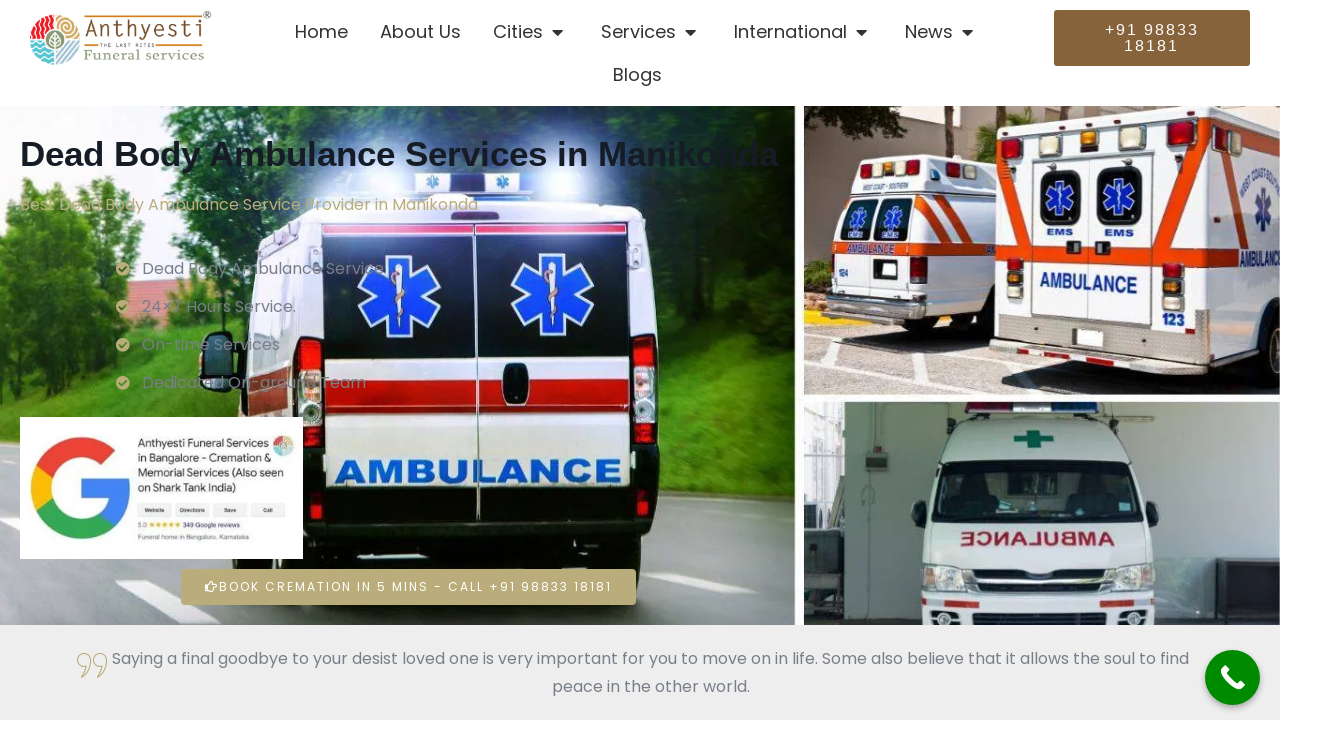

--- FILE ---
content_type: text/html; charset=UTF-8
request_url: https://anthyesti.com/dead-body-ambulance-services-in-manikonda/?seraph_accel_gf=1768584375509
body_size: 1706
content:
<!DOCTYPE html>
<html> <head><meta name="robots" content="noindex"><meta http-equiv="Content-Type" content="text/html;charset=UTF-8"></head> <body><div class="wpforms-container wpforms-container-full wpforms-render-modern lzl-fr-sa" id="wpforms-32074" data-lzl-fr="9e695be9facc7eac4db6e1e3371f89b9"><form id="wpforms-form-32074" class="wpforms-validate wpforms-form wpforms-ajax-form" data-formid="32074" method="post" enctype="multipart/form-data" action="/dead-body-ambulance-services-in-manikonda/" data-token="337e1901fa84687787960ebcb320b3e1" data-token-time="1768584383"><div id="wpforms-error-noscript" style="display: none;">Please enable JavaScript in your browser to complete this form.</div><div class="wpforms-field-container"><div id="wpforms-32074-field_5-container" class="wpforms-field wpforms-field-text wpforms-one-half wpforms-first" data-field-id="5"><label class="wpforms-field-label wpforms-label-hide" for="wpforms-32074-field_5" aria-hidden="false">Full Name <span class="wpforms-required-label" aria-hidden="true">*</span></label><input type="text" id="wpforms-32074-field_5" class="wpforms-field-large wpforms-field-required" name="wpforms[fields][5]" placeholder="Full Name" aria-errormessage="wpforms-32074-field_5-error" required></div><div id="wpforms-32074-field_6-container" class="wpforms-field wpforms-field-email wpforms-one-half" data-field-id="6"><label class="wpforms-field-label wpforms-label-hide" for="wpforms-32074-field_6" aria-hidden="false">Email <span class="wpforms-required-label" aria-hidden="true">*</span></label><input type="email" id="wpforms-32074-field_6" class="wpforms-field-large wpforms-field-required" name="wpforms[fields][6]" placeholder="Email" spellcheck="false" aria-errormessage="wpforms-32074-field_6-error" required></div><div id="wpforms-32074-field_7-container" class="wpforms-field wpforms-field-number wpforms-one-half wpforms-first" data-field-id="7"><label class="wpforms-field-label wpforms-label-hide" for="wpforms-32074-field_7" aria-hidden="false">Contact No.</label><input type="number" id="wpforms-32074-field_7" class="wpforms-field-large" name="wpforms[fields][7]" placeholder="Contact No." step="any" aria-errormessage="wpforms-32074-field_7-error"></div><div id="wpforms-32074-field_8-container" class="wpforms-field wpforms-field-select wpforms-one-half wpforms-field-select-style-modern" data-field-id="8"><label class="wpforms-field-label wpforms-label-hide" for="wpforms-32074-field_8" aria-hidden="false">Dropdown <span class="wpforms-required-label" aria-hidden="true">*</span></label><select id="wpforms-32074-field_8" class="wpforms-field-large wpforms-field-required choicesjs-select" data-size-class="wpforms-field-row wpforms-field-large" data-search-enabled="1" name="wpforms[fields][8]" required="required"><option value="" class="placeholder" disabled selected>Services</option><option value="Dead Body Ambulance Service" class="choice-1 depth-1">Dead Body Ambulance Service</option><option value="Hearse Van Service" class="choice-2 depth-1">Hearse Van Service</option><option value="Dead Body Transport Service" class="choice-3 depth-1">Dead Body Transport Service</option><option value="Cremation Services" class="choice-4 depth-1">Cremation Services</option><option value="Freezer Box Services" class="choice-5 depth-1">Freezer Box Services</option><option value="Air Ambulance Service" class="choice-7 depth-1">Air Ambulance Service</option><option value="Funeral services" class="choice-8 depth-1">Funeral services</option><option value="Other Services" class="choice-6 depth-1">Other Services</option></select></div><div id="wpforms-32074-field_9-container" class="wpforms-field wpforms-field-textarea" data-field-id="9"><label class="wpforms-field-label wpforms-label-hide" for="wpforms-32074-field_9" aria-hidden="false">Messagr / Feedback</label><textarea id="wpforms-32074-field_9" class="wpforms-field-medium" name="wpforms[fields][9]" placeholder="Messagr / Feedback" aria-errormessage="wpforms-32074-field_9-error"></textarea></div></div><div class="wpforms-submit-container"><input type="hidden" name="wpforms[id]" value="32074"><input type="hidden" name="page_title" value="Dead Body Ambulance Services in Manikonda"><input type="hidden" name="page_url" value="https://anthyesti.com/dead-body-ambulance-services-in-manikonda/"><input type="hidden" name="url_referer" value="https://anthyesti.com/dead-body-ambulance-services-in-manikonda/"><input type="hidden" name="page_id" value="10327"><input type="hidden" name="wpforms[post_id]" value="10327"><button type="submit" name="wpforms[submit]" id="wpforms-submit-32074" class="wpforms-submit" data-alt-text="Sending..." data-submit-text="Submit Details" aria-live="assertive" value="wpforms-submit">Submit Details</button><img loading="lazy" src="[data-uri]" class="wpforms-submit-spinner" style="display: none;" width="26" height="26" alt="Loading"></div></form></div></body> </html>
